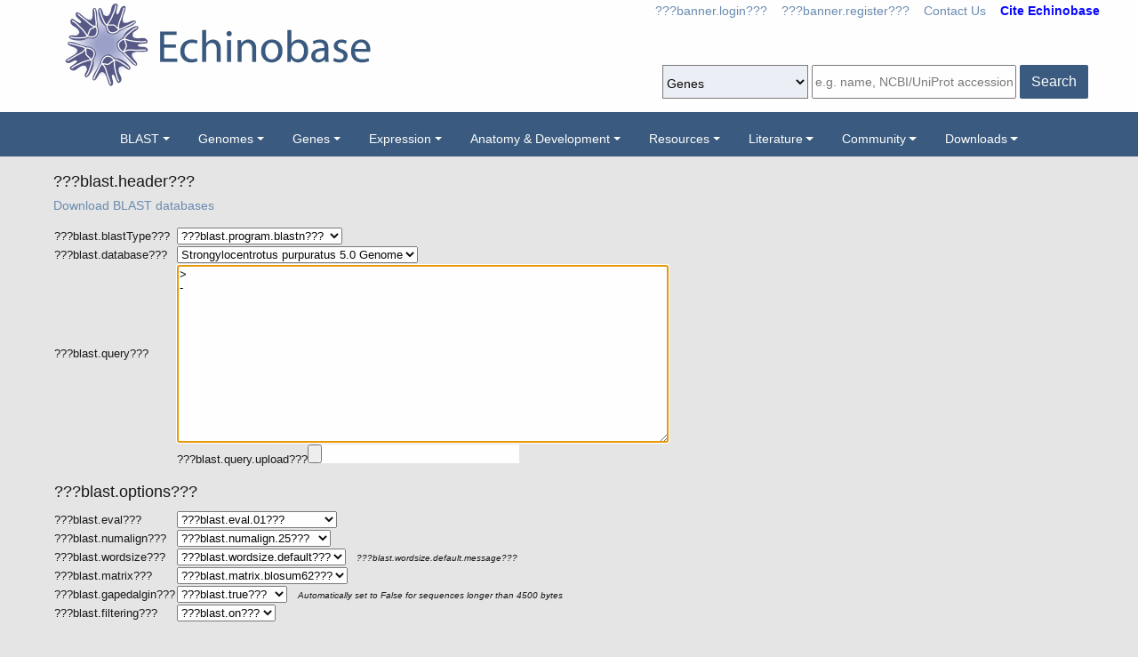

--- FILE ---
content_type: text/css;charset=UTF-8
request_url: https://www.echinobase.org/echinobase/theme/secondary-echinobase.css?5141
body_size: 9121
content:
/*
 * Force Bootstrap v4 transitions
 * (ignores prefers-reduced-motion media feature)
 * https://gist.github.com/robssanches/33c6c1bf4dd5cf3c259009775883d1c0
 */

#sectionEnsembl {display:none}  /** no ensembl data exists for echinobase at this time so hide the row on gene page */

.card-body {
	padding:0.1rem;
}
.fade {
	transition:opacity 0.15s linear !important;
}
.collapsing {
	transition:height 0.35s ease !important;
}
.custom-switch .custom-control-label::after {
	transition:background-color 0.15s ease-in-out,border-color 0.15s ease-in-out,box-shadow 0.15s ease-in-out,-webkit-transform 0.15s ease-in-out !important;
	transition:transform 0.15s ease-in-out,background-color 0.15s ease-in-out,border-color 0.15s ease-in-out,box-shadow 0.15s ease-in-out !important;
	transition:transform 0.15s ease-in-out,background-color 0.15s ease-in-out,border-color 0.15s ease-in-out,box-shadow 0.15s ease-in-out,-webkit-transform 0.15s ease-in-out !important;
}
.custom-range::-webkit-slider-thumb {
	transition:background-color 0.15s ease-in-out,border-color 0.15s ease-in-out,box-shadow 0.15s ease-in-out !important;
}
.custom-range::-moz-range-thumb {
	transition:background-color 0.15s ease-in-out,border-color 0.15s ease-in-out,box-shadow 0.15s ease-in-out !important;
}
.custom-range::-ms-thumb {
	transition:background-color 0.15s ease-in-out,border-color 0.15s ease-in-out,box-shadow 0.15s ease-in-out !important;
}
.custom-control-label::before,.custom-file-label,.custom-select {
	transition:background-color 0.15s ease-in-out,border-color 0.15s ease-in-out,box-shadow 0.15s ease-in-out !important;
}
.badge {
	transition:color 0.15s ease-in-out,background-color 0.15s ease-in-out,border-color 0.15s ease-in-out,box-shadow 0.15s ease-in-out !important;
}
.progress-bar {
	transition:width 0.6s ease !important;
}
.progress-bar-animated {
	-webkit-animation:progress-bar-stripes 1s linear infinite !important;
	animation:progress-bar-stripes 1s linear infinite !important;
}
.modal.fade .modal-dialog {
	transition:-webkit-transform 0.3s ease-out !important;
	transition:transform 0.3s ease-out !important;
	transition:transform 0.3s ease-out,-webkit-transform 0.3s ease-out !important;
}
.carousel-item {
	transition:-webkit-transform 0.6s ease-in-out !important;
	transition:transform 0.6s ease-in-out !important;
	transition:transform 0.6s ease-in-out,-webkit-transform 0.6s ease-in-out !important;
}
.carousel-fade .carousel-item {
    transition-property: opacity !important;
}

.carousel-fade .active.carousel-item-left,
.carousel-fade .active.carousel-item-right {
    transition: 0s 0.6s opacity !important;
}

.carousel-control-prev,.carousel-control-next {
	transition:opacity 0.15s ease !important;
}
.carousel-indicators li {
	transition:opacity 0.6s ease !important;
}
.form-control:not(.homepagesearchinput) {
	transition:border-color 0.15s ease-in-out,box-shadow 0.15s ease-in-out !important;
}
.btn {
	transition: color 0.15s ease-in-out,background-color 0.15s ease-in-out,border-color 0.15s ease-in-out,box-shadow 0.15s ease-in-out !important;
}


/* FROM STYLES.CSS */
body {
	font: 14px/18px "Myriad Pro", helvetica, sans-serif;
	color: #111;
	background: #f0f1ea; /*#f7f8f2*/ /*#c5c7be*/ /* #f1f3e8; */ /*#c5c7be;*/
}
.bold {
	font-weight: bold;
}

.noBold{font-weight: normal;}

.betaItem:after {
	content: "beta version";
	color: rgb(255, 128, 64);
	font-size: 10px;
    font-weight:bold;
    vertical-align: top;
	padding-left: 3px;
	position:relative;
	top: -5px;
	white-space:nowrap;
}

.newItem:after {
	content: "New";
	color: red;
	font-size: 10px;
    font-weight:bold;
    vertical-align: top;
	padding-left: 3px;
	position:relative;
	top: -5px;
}

.updatedItem:after {
	content: "\2713";  /*this is a checkmark*/
	color: red;
	font-size: 10px;
    font-weight:bold;
    vertical-align: top;
	padding-left: 3px;
	position:relative;
	top: -5px;
}

.hanging{text-indent:-20px; padding-left:20px;}

#mainPage {margin-bottom: 20px; min-height:400px;}

.searchSuggestionDiv{z-index: 2;} /*used to ensure div is not behind other elements*/

#search_mini_suggest {
    max-height: 400px;
	overflow-y: auto;
}
#search_suggest {
	max-height: 300px;
	overflow-y: auto;
}

/* ----------
LINKS
---------- */

#nich {
	float: right;
}


#alert {
	background: white;
	padding: 0px;
	border: 1px solid red;
	font-size: 14px;
	text-align: left;
	margin-top: 0px;
	margin-bottom: 0px;
}

#alert img {
	float: left;
	padding-right:  10px;
	padding-bottom: 5px;
}

/* --------------
ACCORDION STIZZY
----------- */

.accordion {
	margin-left: 10px;	
}

.hidden {
	display: none;
}

.closed {
	padding-left: 15px;
	background:url('img/closed.png');
	background-repeat:no-repeat;
	background-position:left;
	display: block;
}

.open {
	padding-left: 15px;
	background:url('img/open.png');
	background-repeat:no-repeat;
	background-position:left;
	display: block;
}


/* ----------
TYPOGRAPHY
---------- */
p {
	padding:10px 15px 0px 15px;
}


/* ----------
HEADER
---------- */
#header .columns {
}
#logo {float:left;}
#contact {
	float:right;
	padding-right:21px;
	text-align: right;
}
#contact a{
	white-space: nowrap;
}

#version {
	color:#999;
	font-size: 11px;
	text-align: right;
}

#search {
	position: relative;
	top:5px;
	padding-bottom:5px;
}
.search_div{
	float:right;
}
#search input, #search select {
	float:right;
}
#searchSubmit {
	float:right;
}
#searchValue {
	position: relative;
	top:8px;
	float:right;
	margin: -6px 10px 20px;
}
#moduleSearch {
	margin-right:10px;
	position: relative;
	top:8px;
	padding:1px 0;
	float:right;
}
#searchMobile select {
	margin-bottom: 10px;
}
#searchInputMobile {
	margin-bottom: 10px;
}
#logIn {
	font-size: 13px;
	text-align: none;
  /*	white-space: nowrap;  */
}

.logo{
	vertical-align:baseline;
}

/* ----------
BUTTON NAVIGATION STRIPS
---------- */




.butnNav {
	margin-bottom: 0;
}
.butnNav li  {
	display: block;
	float:left;
	margin-bottom: 0;
	padding:11px 10px;
	border-left:1px solid #6c6f65;
}

.social {
	padding-left: 4px !important;
	padding-right: 4px !important;
	padding-top: 6px !important;
	padding-bottom: 0px !important;
	margin: 0px !important;
}
#StockcentreMenu img{position: absolute; right:5px;}

.butnNav li font.strain {
	font-size: 11px;
}

/* ALIGN DROPDOWN MENU HERE */
.butnNav li ul li {
	position: relative;
	top:10px;
	left:-12px;
	border:0;
}

.butnNav a {
	font-size:14px;
	display: block;
}

.butnNav a {
	color:#fff;
}
.butnNav a:hover {
	color: #f0e68c 	;
	text-decoration: none;
}


/* ----------
SUCKER FISH DROP DOWNS
---------- */
.butnNav li ul {
	position: absolute;
	top:auto;
	left: -999em;
}
.butnNav li ul li {
	white-space: nowrap;
	display: block;
	float:left;
}
.butnNav li ul li a {
	display: block;
}

.butnNav li:hover ul {
	left: auto;
	z-index: 1000;
}
/* IE fix */
.butnNav li:hover ul, .butnNav li.sfhover ul {
	left: auto;
}
.butnNav, .butnNav ul {
	padding: 0;
	margin: 0;
	list-style: none; 
	line-height: 1;
}
.butnNav li ul li {
float:none;
}
.butnNav li ul li a {
float:none;
position:relative
}




/* ----------
MOBILE NAVIGATION PULLDOWN
---------- */
#mobileNav {
	padding-top:10px;
}
#mobileNav select {
	width:100%;
}



/* ----------
PAGE MODULES
---------- */
.slideshow {
	/* margin-bottom:10px; */
}
.module, .moduleNoHeight {
	background: #fff; /*#f7f8f2*/
	padding-bottom:10px;
}

h5 img { 
	position: absolute;
	left: 5px;
	top: 0px;
}

#imgStrip {
	margin-top:15px;
	font-size:0px;	
}
#imgStrip li {
	display: inline;
	padding:0 16px;
}
#imgStrip li img {
	border:1px solid #111;
}	
#imgStrip .tooltiper {text-decoration:none; font-size:0px;}

.module h5, .moduleNoHeight h5 {
	position: relative;
	padding:10px 0 10px 75px;
	height: 42px;
	/* Fallback background */
	background: #e2e6d8 ;
	background:  -ms-linear-gradient(top, #e2e6d8 0%, #c3c7ba 100%);
	background:  -moz-linear-gradient(top, #e2e6d8 0%, #c3c7ba 100%);
	background:  -o-linear-gradient(top, #e2e6d8 0%, #c3c7ba 100%);
	background: -webkit-gradient(linear, left top, left bottom, color-stop(0, #e2e6d8), color-stop(1, #c3c7ba));
	background: -webkit-linear-gradient(top, #e2e6d8 0%, #c3c7ba 100%);
	background: linear-gradient(to bottom, #e2e6d8 0%, #c3c7ba 100%);
}

.module li, .moduleNoHeight li {
	padding: 0px 0px 0px 30px;
    margin: 0px 0px 0px 0px;
    text-indent:-15px
}

.module ul {
	margin-bottom: 0px;
}

.featuredNews {
}
.featuredNews img {
	float:left;
	padding:15px;
}



/* ----------
SIDEBAR
---------- */
#sideBar {
	background: #fff; /*#f1f3e8;*/
	
    border: solid 2px black;
    padding: 10px;
}

#sidebar p {padding-top: 0px;}

#sideBar h5 {
	color:#fff;
	text-align: center;
	padding:10px 0;
	margin-bottom: 10px;
	background: #9da59a;
	background-image: -ms-linear-gradient(top, #9da59a 0%, #677367 100%);
	background-image: -moz-linear-gradient(top, #9da59a 0%, #677367 100%);
	background-image: -o-linear-gradient(top, #9da59a 0%, #677367 100%);
	background-image: -webkit-gradient(linear, left top, left bottom, color-stop(0, #9da59a), color-stop(1, #677367));
	background-image: -webkit-linear-gradient(top, #9da59a 0%, #677367 100%);
	background-image: linear-gradient(to bottom, #9da59a 0%, #677367 100%);
}

.sideFeature {
}



/* ----------
TOOLTIP
---------- */
.primaxtooltip {
    background:transparent url(img/black_arrow.png);
    font-size:12px;
    line-height: 13px;
    height:70px;
    width:160px;
    padding:25px;
    color:#eee;
    text-align: center;
}

/* ---------
News Item Pages
--------- */
#newsItem p {font-size: 15px;}
#newsItem br{margin-top:2.5px; content:" "; display:block;}

/* ----------
FOOTER
---------- */
#copyRight {
	font-size:11px;
	color:#999;
}



/* ----------
MISC.
---------- */
.hide {
	display: none!important;
}

.old-colours {
		background: #7d8e7b;
	/* IE10 Consumer Preview */ 
	background-image: -ms-linear-gradient(top, #9eb59b 0%, #5f705d 100%);
	/* Mozilla Firefox */ 
	background-image: -moz-linear-gradient(top, #9eb59b 0%, #5f705d 100%);
	/* Opera */ 
	background-image: -o-linear-gradient(top, #9eb59b 0%, #5f705d 100%);
	/* Webkit (Safari/Chrome 10) */ 
	background-image: -webkit-gradient(linear, left top, left bottom, color-stop(0, #9eb59b), color-stop(1, #5f705d));
	/* Webkit (Chrome 11+) */ 
	background-image: -webkit-linear-gradient(top, #9eb59b 0%, #5f705d 100%);
	/* W3C Markup, IE10 Release Preview */ 
	background-image: linear-gradient(to bottom, #9eb59b 0%, #5f705d 100%);

/*
	background: #7d8e7b;
	background-image: -ms-linear-gradient(top, #9eb59b 0%, #5f705d 100%);
	background-image: -moz-linear-gradient(top, #9eb59b 0%, #5f705d 100%);
	background-image: -o-linear-gradient(top, #9eb59b 0%, #5f705d 100%);
	background-image: -webkit-gradient(linear, left top, left bottom, color-stop(0, #9eb59b), color-stop(1, #5f705d));
	background-image: -webkit-linear-gradient(top, #9eb59b 0%, #5f705d 100%);
	background-image: linear-gradient(to bottom, #9eb59b 0%, #5f705d 100%);
*/
	

}

#announcementDivision {
	margin: 5px 5px 5px 15px;
}

/*  END FROM STYLES.CSS */





/* This exists so that we don't have to rebuild the scss everytime for main-echinobase */
.tooltip.protogrey {
	opacity: 1
}
	/** bootstrap overwrites this value for .tooltip in a way that makes sequence boxes disappear */
.tooltip.protogrey .toolbar {
	background: #979ec7
} /** value taken from middle of logo */
#mainPage.noSideBar {
	width: 100%
}

@media (max-width:600px) {
#mainPage.hasSideBar {
	width: auto !important;   /***** PROBABLY WANT THIS RULE FOR XEN TOO **/
}
}

/** gene search page changes **/
/* .container {    background: white;   margin-bottom: 1em;}*/
#sideBar {
	margin-top: 2em
}

/** search page sidebar. colors should be moved into scss **/
.flex-caption, #sideBar h5 {
	/*color: #fff;
	text-align: center;
	padding: 10px 0;
	margin-bottom: 10px;
	background: #33557b;
	background-image: linear-gradient(to bottom, #515482 0%, #33557b 100%)
		!important;*/
	background: white; color:black; text-align:left;
}
.flex-caption, #sideBar a:before { content: "- "  }
.slides li .flex-caption a:link, .slides li .flex-caption a:visited,
	.slides li .flex-caption a:active {
	top: 0.5em;
	position: relative;
	color: white !important;
}

/** search results table **/
tr.evenTR td {
	padding-top: 0.5em;
	padding-left: 1em
}

tr.oddTR td {
	padding-top: 0.5em;
	padding-left: 1em
}

table.searchResults {
	
}

.customcolorbackground {
	background-color: white
}

.transcontainer {
	background-color: transparent
} /** take color from parent **/
.greysection {
	background-color: #e5e5e5;
	height: auto; /*min-height: calc(100% - 291px);*/
}
.greysection.withhomesearch {
	 min-height: calc(100% - 291px);
}

html, body {
 background: #e5e5e5 
}

.navbar {
	margin-bottom: 0px;
	
} /* override navbar.scss settin g*/
#search {
	position: absolute;
	top: auto;
	bottom: 0px;
	padding-bottom: 0px;
	right: 2px;
}
@media (max-width:500px) {
	#search {width: 100%} /** override .container properties from skeleton.css **/
}


#moduleSearch {
	top: 4px
}

#contact {
	float: none;
	padding-right: 0px;
	text-align: right;
	position: absolute;
	top: 4px;
	width: 100%;
}

.homepagesearch {
	background-color: #979ec72b;
	margin-right: 0px !important;
	top: 0px !important;
	padding-left: 5px !important;
	float: none !important
}

.bodywrapper {
	/*background: #e5e5e5;*/
	height: auto;
	margin: 0 auto;
	
}

#geneData {
	border: solid 2px #cccccc
}

.geneTabTable {
	background: #cccccc
}

/** HEADER FIXES **/
@media ( max-width : 640px ) {
	#moduleSearch {
		max-width: 100px;
		top: 4px !important;
		margin-right: 1px;
	}
}

@media ( max-width :500px) { /*#moduleSearch {display:none}*/
}

.prenav-wrapper.container {
	min-height: 116px
}

.logo {
	width: 50%;
	display: inline-block;
	position: relative;
	left: 4px;
	top: 10px
}

@media ( min-width :600px) {
	.logo {
		width: 40%
	}
}

@media ( min-width : 750px ) {
	.logo {
		top: -16px;
		width: 35%
	}
}

#contact {
	padding-right: 0.5em
}

#search {
	max-width: 491px
}

#searchValue {
	margin: 0px
}

#moduleSearch {
	padding-top: 4px;
	top: 0px !important;
	margin-right: 0px;
}

#searchValue {
	top: 0px !important;
	margin-right: 0px !important
}
/*@media (max-width: 900px) {
 #searchValue { margin-bottom: 11px !important}
 }*/
@media ( max-width :959px) {
	/*#moduleSearch {top: 4px !important; margin-right: 6px}*/
	#moduleSearch:before {
		content: "in"
	}
	#searchValue {
		width: 210px !important
	}
	/*.logo {top: 20px}*/
	#contact {
		font-size: 0.9em
	}
}

#search {
	margin-bottom: 0px !important
}

/** NEWS PAGE, donewsread.do **/
@media ( min-width :1010px) {
	#newsItem {
		width: 66%;
		margin-left: 60px
	}
}

/** hide this stuff on news page **/
/*#newsreadpage {
	display: flex;
	flex-direction: column;
	width: 100%;
	height: 100%;
	margin: 0;
	padding: 0;
	overflow-x: hidden;
}*/

#newsreadpage .tool-wrapper, #newsreadpage .tab-wrapper {
	display: none
}

#newsreadpage .greysection {
	/*height: auto; min-height: calc(100%-140px); */
}

@media ( max-width : 1000px) {
	#newsreadpage .announcement-card {
		margin-top: 4em
	}
	/** below adds equivalent of hr before the annocement links section on the read news page **/
	#newsreadpage .announcement-card:before {
		content: '';
		position: absolute;
		width: 100%;
		height: 2px;
		background: black;
		top: -3em;
		left: 0;
	}
}

.searchsuggest_styleon {
	position: absolute;
	background-color: #FFFFFF;
	text-align: left;
	border: 1px solid #000000;
	border-style: solid;
	z-index: 6;
}

.searchsuggest_styleoff { 
	position: absolute;
	background-color: #FFFFFF;
	text-align: left;
	
}

.homepageminisuggest {
	top: 40px;
	min-width: 25%;
	display: none
}

.miniSearchForm {
	display: inline-block;
	top: 6px;
	position: relative;
	width: 100%;
}

.slideshow {
	display: inline
}



.headerlessinfotable {
	width: auto;
	border: solid 1px black;
	cellspacing: 0;
	cellpadding: 3;
	background-color: white;
	margin-lefT: 2em;
}

.search_div {
	margin-bottom: 4px;
	margin-left: 4px
}

/** flip even and odd colors compared to xenbase, works better on solid background */
.evenTR {
	background-color: white;
}

.oddTR {
	background-color: #ddd;
}

td[bgcolor="#666666"] {
	background: #979ec7
}

table[bordercolor="#666666"] {
	border: solid 1px black;
	width: 96%;
	margin: auto;
	margin-left: 1.6em
}

#geneData h2 {
	margin-left: 0.75em
}

#geneData h3 {
	margin-left: 0.5em
}

tr td.tableheader {
	background: #979ec7
}

.h2, h2 {
	font-size: 1.1rem;
	margin-top: 1em;
}

tr.sectionheader td {
	background-color: #979ec7 !important;
}

tr.sectionheader td:first-child {
	background-color: #33557B !important; /* #999 !important;*/
	color: white;
	font-weight: bold;
}

tr.sectionheader .bodysubtable tr td {
	background-color: #979ec7 !important;
	color: white
}
	/** yuck: exception to color first td is if this is a subtable, now identified with bodysubtable class */
.geneTabTable td:first-child {
	padding-left: 1em
}

.homepageminisuggest div {
	margin-bottom: 0.2em;
	border-bottom: 1px dotted;
}

.tooltip textarea {
	width: 100%
}

.prototip {
	max-width: 100%;
	position: absolute;
	top: 2em !important;
	top: calc(50vh - 120px) !important;
	bottom: auto !important;
	left: 0 !important;
	right: 0 !important;
	margin: auto !important;
}

.prototip .borderCenter, .tooltip.protogrey, .prototip .borderFrame {
	max-width: 100%
}

/** nuc and prot details pages **/
.tablewidth45 {
	width: 45%
}

table {
	/*word-break: break-word*/
	
}

.speciescol {
	font-style: italic;
}


/*.flex-caption { position:relative; display:block; float:right} */


.unselectedTab {
    background-color: #33557B !important;
    vertical-align: middle;
    color: #cccbcb;
}
.unselectedTab a { text-decoration:none !important; color:#c5c8ec !important}
.unselectedTab a:hover {color: white !important; text-decoration:none !important}
.tab {font-size: 1.1em}

#sideBar {margin-bottom: 2em}

#articleNo.objectName {
    background-color: transparent; /*white;*/
    text-align: center;
    color: black;
    width: 100%;
    font-size: 125%;
}

.articlethumbimg-s1 { max-width: 200px; max-height: 200px}
.paddedGeneTab {padding-left: 1em}
table.searchResults {max-width:99%}

table.searchResults:first-of-type tr  { line-height: 1.5em}
table.searchResults:first-of-type tr a { color: black !important; font-weight:bold}
table.searchResults:first-of-type tr a:hover {color: black !important}

table.searchResults:nth-of-type(2)  {margin-top:0px}
.goTable {border: solid 1em #ccc}
[name='searchGeneForm'] select { height: 2.2em; background: #979ec72b; margin-bottom:0.2em}

footer {bottom:0px}



/** dec 12 gene page updates **/

.customcolorbackground {
    background-color: #e5e5e5;
    max-width: 100%;
}
.tab, .unselectedTab { border-right: 1px solid #e5e5e5}

#mainpage {
 max-width: 1262px;
    /*width: 100%;*/
    display: block;
    margin: 0 auto;
    /*float: none;*/
}

.dataTable {background:white;
    border: '0';
    background: white;
    overflow-x: auto;
    display: block;}
#geneData { border:none}

@media (max-width:800px) {
#geneData {width:110%}
.dataTable {  width: 100% !important; overflow-x:auto}
}
.dataTable, .geneTabTable, .objectName   {max-width:1350px}


.flex-caption { background: #e3e4f0 !important;  background: linear-gradient(to bottom, #e3e4f0 0%,#979ec7 61%,#33557b 100%) !important;} 

/** just a repeat of above but with more specificity to override skeleton.css **/
 @media only screen and (max-width: 767px) and (min-width: 480px) { 
.flex-caption  { background: #e3e4f0 !important;  background: linear-gradient(to bottom, #e3e4f0 0%,#979ec7 61%,#33557b 100%) !important;} 
 }
 
 .flexslider.sliderloading {
 min-height: 465px; background-image: url(https://cdnjs.cloudflare.com/ajax/libs/lightbox2/2.11.0/images/loading.gif);
    background-position: center;
    background-repeat: no-repeat;
    background-color: transparent;
 }
 
 /*** safari fixes **/
@media (max-width: 992px) { 
 .row:not(.row1) div {height: auto}
}
.navbar-toggler { float:right; margin-right:0.5em}

.navbar {display:block !important }
.navbar-toggler:focus {outline:none}
.navbar-toggler-icon:focus {outline:none}
 @media (min-width:992px) {
 .navbar {/*height: 50px*/}
 }
 
 
 .networkicon {background: #ffffff2b !important;
    border-radius: 3em;}
 
 /** Blast **/
 .titlelevel4 { background-color: #979ec7 !important; }
 .titleLevel3, .titleLevel2,  .titleLevel3Sub {background-color: #33557B !important; color: white !important; padding: 3px}
.summaryBodyLineOdd, .summaryBodyLineEven { padding-top: 2px !important }
.titleLevel3 a { color: white; font-weight:bold; text-decoration:underline}
.blastgraphic {background:white}
.blastmouseovermsg { background: transparent !important;  border:none !important}
.tl4table { margin: 0 auto; width: 80%}
.alignmentrow { margin: 0 auto;
    width: 80%;
    margin-left: 6%;
    display: inline-block;}
@media (max-width: 700px) {
	.alignment {font-size: 11px !important}
	.titleLevel1 {font-size:15px !important}
}  
@media (max-width: 600px) {
	.alignment {font-size: 10px !important}
	.tl4table {width: 95% !important}
	.alignmentrow {margin-left: 0px !important}
	.titleLevel1Sub {font-size:10px !important}
	.blastgraphic {zoom: 90%}
	.titleLevel1 {font-size:14px !important}
}   
@media (max-width: 500px) {
	.alignment {font-size: 9px !important}
	.titleLevel1Sub {font-size:9px !important}
	.blastgraphic {zoom: 70%}
	
}  
@media (max-width: 450px) {
	.alignment {font-size: 8px !important}
	.blastgraphic {zoom: 55%}
}     
.blastoverviewtable td:first {width:50%}
@media (max-width:600px) {
.blastoverview_scorefield {width: 20%}
}

.ecbtitle {
    clear: none;
    float: left;
    display: inline-block;
    top: -2em;
    position: relative;
    left: 8em;
    color: #32547b;
    font-weight: bold;
}
@media (max-width: 1200px) {
.ecbtitle {display:none}
}
/*@media (max-width: 550px) {
.ecbtitle {
    display: inline-block; 
    FONT-SIZE: 0.7EM;
    left: 6em;
}
}*/

th {
	background-color: #979ec7 !important
}
a.comingsoon {pointer-events: none; display: inline-block;color:#bbbbbb;font-style:italic}
.comingsoon::after {content :" Coming Soon!"; vertical-align:super;font-size:x-small;color:#84d86f;font-style: normal;}
.dropdown-item.dropdownsub {padding-left:0em; display:inline;width:auto}
.dropdown-item.dropdownsub::before {
    /* padding-left: 1em; */
    content: '\2192';
    color: white;
    padding: 0.5rem 1rem;
    margin-left: 1em;
}
 .newmsg::after {content:" New!";vertical-align:super;font-size:x-small;color:#84d86f}
 a.newItem::after {color: #84d86f }
  .orgname {font-style: italic;}
  
  .formparam {background: #edeff6 }
/*.sk-container { width: auto; max-width: 1100px !important}
.sk-container .twelve.columns {
    width: 750px;
}*/
#sidebar {border: solid 2px black; padding: 0.3em}

/* for positioning at bottom
@media (max-width: 530px) {
	.flex-caption { top: 3px !important;
    margin: 0 auto;
	}	
}
*/


/*** the three  rules below may appear duplicated but they are not. We are fighting skeleton with these. Do not remover or combine unless you understand what your are doing */
@media only screen and (max-width: 767px) and (min-width: 480px) {
.flex-caption { right: 0px !important; left: auto !important}
}

@media only screen and (max-width: 767px) {
.flex-caption {
    text-align: center;
    color: #111;
    position: absolute !important;
    text-align: left;
    top: 0px !important;
    right: 0px !important;
    left: auto !important;
    height: 100% !important;
    display: block;
    width: 200px !important;
    background: #e2e6d8;
    background: -moz-linear-gradient(top, #e2e6d8 0%, #c3c7ba 31%, #c3c7b8 100%);
    background: -webkit-gradient(linear, left top, left bottom, color-stop(0%,#e2e6d8), color-stop(31%,#c3c7ba), color-stop(100%,#c3c7b8));
    background: -webkit-linear-gradient(top, #e2e6d8 0%,#c3c7ba 31%,#c3c7b8 100%);
    background: -o-linear-gradient(top, #e2e6d8 0%,#c3c7ba 31%,#c3c7b8 100%);
    background: -ms-linear-gradient(top, #e2e6d8 0%,#c3c7ba 31%,#c3c7b8 100%);
    background: linear-gradient(to bottom, #e2e6d8 0%,#c3c7ba 31%,#c3c7b8 100%);
    filter: progid:DXImageTransform.Microsoft.gradient( startColorstr='#e2e6d8', endColorstr='#c3c7b8',GradientType=0 );
    padding: 5px;
    opacity: .93;
    font-weight: 400;
}
}

.flex-caption {
    text-align: center;
    color: #111;
    position: absolute !important;
    text-align: left;
    top: 0px !important;
    right: 0px !important;
    left: auto !important;
    height: 100% !important;
    display: block;
    width: 200px !important;
    background: #e2e6d8;
    background: -moz-linear-gradient(top, #e2e6d8 0%, #c3c7ba 31%, #c3c7b8 100%);
    background: -webkit-gradient(linear, left top, left bottom, color-stop(0%,#e2e6d8), color-stop(31%,#c3c7ba), color-stop(100%,#c3c7b8));
    background: -webkit-linear-gradient(top, #e2e6d8 0%,#c3c7ba 31%,#c3c7b8 100%);
    background: -o-linear-gradient(top, #e2e6d8 0%,#c3c7ba 31%,#c3c7b8 100%);
    background: -ms-linear-gradient(top, #e2e6d8 0%,#c3c7ba 31%,#c3c7b8 100%);
    background: linear-gradient(to bottom, #e2e6d8 0%,#c3c7ba 31%,#c3c7b8 100%);
    filter: progid:DXImageTransform.Microsoft.gradient( startColorstr='#e2e6d8', endColorstr='#c3c7b8',GradientType=0 );
    padding: 5px;
    opacity: .93;
    font-weight: 400;
}
#geneData a, #geneData a:link, #geneData a:active,#geneData a:visited {font-weight:bold}

.externallinkicon::after {
	content: url(https://wiki.echinobase.org/echinowiki/resources/src/mediawiki.skinning/images/external-ltr.png?bbaf6);
	
}
	
.wikiiframe {border:none;height:calc(100vh - 177px);}


.suggest_link {
 background-color:#FFF;
 padding:2px 6px 2px 6px;
 font-weight:normal;
}
.suggest_link_more {
 background-color:#CCC;
 padding:2px 6px 2px 6px;
 font-weight:bold;
}
.suggest_link_over {
 background-color:#aea;
 padding:2px 6px 2px 6px;
 font-weight:normal;
}
body {line-height: 1.2em}
.ecb_main_ul { list-style:none; margin-bottom: 1em; margin-left: 0em; padding-left:0em}
.ecb_main_ul li {padding-bottom:0.75em}

.card .card-header {font-size: 1.2em }
.sk-container { width: 1250px; display: inherit}

.sk-container .twelve.columns { width: 100%}
.mb-4, .my-4 {
    margin-bottom: 1rem!important;
}
.sk-container { height: auto; display:inline-block}
#mainPage.hasSideBar { width:68%}

@media (max-width: 1200px) {	
.grid-container {
	grid-template-columns: repeat(2, 1fr) !important;
}
}

@media (max-width: 500px) {	
.grid-container {
	grid-template-columns: repeat(1, 1fr) !important;
}
}
@media (min-width: 1200px) {
.container {
    max-width: 1190px;
}
}
@media (min-width: 1400px) {
.container {
    max-width: 1390px;
}
}

#mainPage a.literaturelink {
	color:#33557b;
	text-decoration:underline;
	
}
#mainPage a.literaturelink:hover {
	color: #9ab4d2;
}

/*
.linkmatchcomponentclass1 {
	
	border-bottom: 2px solid;
}
.linkmatchcomponentclass2 {
	
	border-bottom: 1px solid;
}
.linkmatchcomponentclass3 {
	border-bottom: 2px dotted;
	border-color:red;
}
.linkmatchcomponentclass4 {
	
	border-bottom: 2px dashed;
	border-color: #33557b;
	color:black !important;
}
.linkmatchcomponentclass6 {
	
	border-bottom: 1px dashed;
	border-color: #33557b;
	color:black !important;
}
*/
.iframewrap {z-index:0}

input.disabledBtn {
	color: white;
	pointer-events: none;
}

/* ------------
Phenotype & GEO Pages
--------------- */

.phenopage * {
	box-sizing: border-box;
}

/* AJAX Suggest */
.phenopage #keyword_suggest {	
	position: absolute;
	background-color: #FFFFFF;
	text-align: left;
	border: 0px solid #000000;
	z-index:100;
	
	max-height: 400px;
	overflow-x: hidden;
	overflow-y: auto;
}
.phenopage .suggest_link {
	background-color: #FFFFFF;
	padding: 0px;
	width: 100%;
}
.phenopage .suggest_link_over {
	padding: 0px;
	width: 100%;
}
.phenopage .hidetext {
	width: 2px;
	overflow: hidden;
	color: transparent;
}

/* Style the tabs */
.phenopage .tab {
	float: left;
	border: 1px solid #ccc;
	background-color: #33557B;
	width: 20%;
	height: 600px;
	border-radius: 0px;
}
/* Style the buttons inside the tab */
.phenopage .tab button {
  display: block;
  background-color: inherit;
  color: white;
  padding: 8px;
  width: 100%;
  border: none;
  outline: none;
  text-align: right;
  cursor: pointer;
  transition: 0.3s;
  font-size: small;
  text-shadow: none;
  height: 35px;
}
.phenopage .tabheader {
  display: block;
  background-color: inherit;
  color: white;
  padding: 5px;
  width: 100%;
  border: none;
  outline: none;
  text-align: center;
  font-size: larger;
  font-weight: bold;
}
.phenopage .tabsubheader {
  display: block;
  background-color: inherit;
  color: #f0e68c;
  padding: 5px;
  width: 100%;
  border: none;
  outline: none;
  text-align: center;
  font-size: medium;
  font-weight: bold;
}

.phenosearch .tabsubheader {
  text-align: left;
}

/* Change background color of buttons on hover */
.phenopage .tab button:hover {
  background-color: #6688AE;
}

/* Create an active/current "tab button" class */
.phenopage .tab button.active {
  background-color: #6688AE;
  color: #fff;
  border: 1px yellow solid;
}

/* Style the tab content */
.phenopage .taboutercontent {
	float: left;
	padding: 0px 0px 0px 5px;
	width:80%;
  	height: 600px;
/*	overflow: auto;*/
}
.phenopage .tabcontent {
	float: left;
	width: 100%;
}
.phenopage .newsearch {
	float: right;
}

.phenopage div.newsearch a:link {
	color: white !important;
}

.phenopage div.newsearch a:hover {
	color: LightGreen !important;
}
.phenopage .buttonlabel {
	float: left;
}
.phenopage .buttonSearchlabel {
	color: #f0e68c;
	font-size: medium;
    float: left;
}
.phenopage .countlabel {
	float: right;
}

/* AJAX search results display */
.phenopage .column1 {
	float: left;
	width: 75%;
	padding: 0px 0px 0px 3px;
	margin: 0px;
}
.phenopage .column2 {
	float: left;
	width: 0%;
	padding: 0px 3px 0px 3px;
	margin: 0px;
}
.phenopage .column3 {
	float: right;
	width: 25%;
	padding: 0px;
	margin: 0px;
}
.phenopage .myrow {
	width: 750px;
	border-bottom: 1px lightgreen solid;
	padding: 1px 0px 1px 0px;
	margin: 0px;
}
/* Clear floats after the columns */
.phenopage .myrow:after {
	content: "";
	display: table;
	clear: both;
}

/* Pheno Search header and results */
.searchheader {
  float: left;
  border: 0px solid #ccc;
  background-color: #33557B;
  width: 98%;
  padding: 1%;
}
.term1 {
  color: white;
  text-align: left;
  font-size: medium;
  font-weight: bold;
}
.term2 {
  color: lightgreen;
  text-align: left;
  font-size: medium;
  font-weight: bold;
}
.isGene {
	font-style: italic;
}
.searchheader a:link, .searchheader a:visited, .searchheader a:hover {
	color: #f0e68c !important;
}

.phenopage .searchresults td, th {
	padding: 3px;
}
.phenopage .searchresults th {
	background-color: #33557B;
}
.phenopage .searchresults tr:hover {
	background-color: #5F9EA0;
}
.phenopage .searchresults td a {
	display: block;
}
.phenopage .searchresults a:hover {
	color: black !important;
}
.overview {
	margin: 0px;
	font: 14px/18px "Myriad Pro", helvetica, sans-serif;
	font-size: larger;
}
.overview label {
	font-weight: bold;
	font-size: large;
}
.overview a {
	text-decoration: underline !Important; 
}

/* Clear floats after the columns */
.myrow:after {
	content: "";
	display: table;
	clear: both;
}
.span-nowrap {
	white-space: nowrap;
}

table.tabresults {
    width: 100%;
    margin-top: 2px;
}
.tabresults th {
  background-color: #33557B;
}
.hlrow:hover {
	background-color: #5F9EA0;
}
.tabresults a:hover {
	color: black !important;
}
.phenotype label, a.phenotype {
	font-weight: bold;
}
a.phenosource  {
	color: blue;
	font-weight: bold;
}
.sourcetable a {
	text-decoration: underline;
}
.canHide {
	display: none;
}
/* Tooltip container */
.tooltipimg {
  position: relative;
  display: inline-block;
}
.tooltipimg .tooltiptext {
  visibility: hidden;
  background-color: CornflowerBlue;
  color: #fff;
  text-align: center;
  padding: 5px;
  border-radius: 6px;
  position: absolute;
  z-index: 1;
  margin-left: 4px;
}
.tooltipimg .tooltiptextbig {
  visibility: hidden;
  background-color: CornflowerBlue;
  color: #fff;
  width: 400px;
  padding: 5px;
  border-radius: 6px;
  position: absolute;
  z-index: 1;
  margin-left: 4px;
}

.tooltipimg:hover .tooltiptext {
  visibility: visible;
}
.tooltipimg:hover .tooltiptextbig {
  visibility: visible;
}
/* End Pheno Search header and results */

.mainTh {
	background-color: #BFBFBF;
 	color: black;
}
.outerTh {
	background-color: LightBlue;
	font-weight: bold;
 	color: black;
}
.innerTh {
	background-color: LightSkyBlue;
 	color: black;
}
.leftTd {
	vertical-align: top;
	text-align: right;
	width: 120px;
	padding-top: 6px;
}

/* Edit Phenotypes */
select.phenSelect {
    height: 29px;
}
ul.phenUl {
	columns: 2;
	-webkit-columns: 2;
	-moz-columns: 2;
	clear: both;
}
div.suggestInputPadding {
	float: left;
	padding-top: 4px;
}
div.suggestEapInputPadding {
	float: left;
	padding-top: 4px;
	padding-right: 2px;
}
div.linedBox {
	border-style: dotted;
	border-width: 1px;
	padding: 2px;
}
td.notes {
	padding: 3px;
}
#xpo_suggest, #gene_suggest, #xao_suggest, #disease_suggest,
#background_suggest, #reagent_suggest, #target_gene_suggest, #treatment_suggest, #chemical_reagent_suggest, #start_stage_suggest,
#end_stage_suggest, #tissue_suggest, #antibody_suggest,
#gse_suggest, #manipGene_suggest, #manipTissue_suggest, #assayAntibody_suggest, #assayTissue_suggest {	
	position: absolute;
	background-color: #FFFFFF;
	text-align: left;
	border: 0px solid #000000;
	z-index:100;
		
	max-height: 300px;
	overflow-y: auto;
}
.hidetext {
	display:none;
}
.newPhenItem {
	color: DodgerBlue;
}
.newPhenItem:after {
	content: "*";
	color: red;
	font-size: 12px;
    font-weight:bold;
    vertical-align: top;
 	padding-left: 3px;
	position:relative;
	top: -3px;
}
#imageContainer img {
	width: 500px;
	max-width: 100%;
	height: auto !important;
}
#outerImageContainer {
	height: auto !important;
}
.msgError {
	color: red;
}
.msgSuccess {
	color: blue;
}
.phenoTH {
	background-color: #7d8e7b;
	text-align: left;
	color: white;
}
table.hlrow2 tr:hover td {
	background-color: lightGrey;
}
table.showRow .canHide {
	display: table-row;
}
table.hideRow .canHide {
	display: none;
}
table.hlrow3 tr:hover td {
	background-color: MediumTurquoise;
}
th.secondTh {
	background-color: grey;
}
.pointer {
	cursor: pointer;
}
.displayHide {
	display: none;
	color: white;
}
.displayShow {
	display: inline;
	color: white;
}
.newTargetGene {
	color: green;
}
.newTargetGene:after {
	content: "*";
	color: red;
	font-size: 12px;
    font-weight:bold;
    vertical-align: top;
 	padding-left: 3px;
	position:relative;
	top: -3px;
}
.searchStageSelect {
	width: 90px;
	height: 2em;
}
hr {
	background-color: blue;
}
.labelTitleGap {
	display: inline-block;
	margin-top: 20px;
}
.phenotypeHeader {
	background-color: DarkBlue !important;
}

/* ------------
End of Phenotype Pages
--------------- */

.resultsHeader {
	font-size: medium;
	font-weight: bold;
	color: black;
}

 
 .hidelink {color: black !important;
    border-bottom: 0px;
    text-decoration:none !important;
    }
    
    .textconfigcksection {float:right}
    .genenamehover {color:red !important;}
    
.errorMessage {
position: relative;
    padding: 0.75rem 1.25rem;
    margin-bottom: 1rem;
    border: 0px solid transparent;
    border-radius: 0.25rem;
    color: rgb(255, 0, 0);
    /*background-color: #f8d7da;*/
    border-color: #f5c6cb;
}    